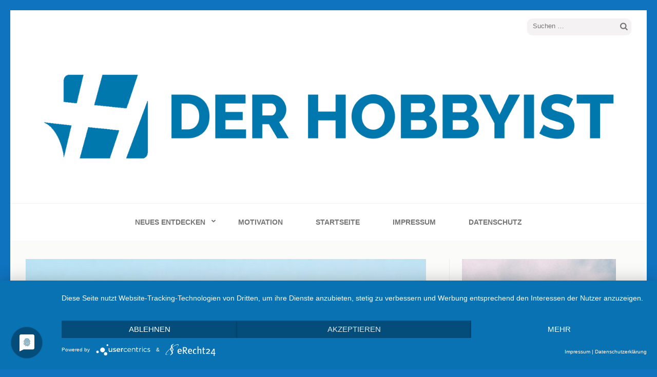

--- FILE ---
content_type: text/html; charset=UTF-8
request_url: https://der-hobbyist.de/geschenke-fuer-vape-liebhaber-der-ultimative-guide/
body_size: 13270
content:
<!DOCTYPE html>
<html lang="de">
<head itemscope itemtype="https://schema.org/WebSite">
<meta charset="UTF-8">
<meta name="viewport" content="width=device-width, initial-scale=1">
<link rel="profile" href="http://gmpg.org/xfn/11">
<link rel="pingback" href="https://der-hobbyist.de/xmlrpc.php">

<meta name='robots' content='index, follow, max-image-preview:large, max-snippet:-1, max-video-preview:-1' />

	<!-- This site is optimized with the Yoast SEO plugin v26.8 - https://yoast.com/product/yoast-seo-wordpress/ -->
	<title>Geschenke für Vape-Liebhaber: Der ultimative Guide - Der Hobbyist</title>
	<meta name="description" content="Egal, ob für den erfahrenen Dampfer aus dem Vaporizer Shop oder den neugierigen Einsteiger → Wir haben für jeden etwas dabei ✓" />
	<link rel="canonical" href="https://der-hobbyist.de/geschenke-fuer-vape-liebhaber-der-ultimative-guide/" />
	<meta property="og:locale" content="de_DE" />
	<meta property="og:type" content="article" />
	<meta property="og:title" content="Geschenke für Vape-Liebhaber: Der ultimative Guide - Der Hobbyist" />
	<meta property="og:description" content="Egal, ob für den erfahrenen Dampfer aus dem Vaporizer Shop oder den neugierigen Einsteiger → Wir haben für jeden etwas dabei ✓" />
	<meta property="og:url" content="https://der-hobbyist.de/geschenke-fuer-vape-liebhaber-der-ultimative-guide/" />
	<meta property="og:site_name" content="Der Hobbyist" />
	<meta property="article:published_time" content="2023-12-05T10:08:36+00:00" />
	<meta property="og:image" content="https://der-hobbyist.de/wp-content/uploads/2023/12/Vaporizer-Shop-scaled.jpg" />
	<meta property="og:image:width" content="2560" />
	<meta property="og:image:height" content="1709" />
	<meta property="og:image:type" content="image/jpeg" />
	<meta name="author" content="admin" />
	<meta name="twitter:card" content="summary_large_image" />
	<meta name="twitter:label1" content="Verfasst von" />
	<meta name="twitter:data1" content="admin" />
	<meta name="twitter:label2" content="Geschätzte Lesezeit" />
	<meta name="twitter:data2" content="4 Minuten" />
	<script type="application/ld+json" class="yoast-schema-graph">{"@context":"https://schema.org","@graph":[{"@type":"Article","@id":"https://der-hobbyist.de/geschenke-fuer-vape-liebhaber-der-ultimative-guide/#article","isPartOf":{"@id":"https://der-hobbyist.de/geschenke-fuer-vape-liebhaber-der-ultimative-guide/"},"author":{"name":"admin","@id":"https://der-hobbyist.de/#/schema/person/a27772b9131f970cd081944a06642b4a"},"headline":"Geschenke für Vape-Liebhaber: Der ultimative Guide","datePublished":"2023-12-05T10:08:36+00:00","mainEntityOfPage":{"@id":"https://der-hobbyist.de/geschenke-fuer-vape-liebhaber-der-ultimative-guide/"},"wordCount":655,"publisher":{"@id":"https://der-hobbyist.de/#organization"},"image":{"@id":"https://der-hobbyist.de/geschenke-fuer-vape-liebhaber-der-ultimative-guide/#primaryimage"},"thumbnailUrl":"https://der-hobbyist.de/wp-content/uploads/2023/12/Vaporizer-Shop-scaled.jpg","articleSection":["Tipps"],"inLanguage":"de"},{"@type":"WebPage","@id":"https://der-hobbyist.de/geschenke-fuer-vape-liebhaber-der-ultimative-guide/","url":"https://der-hobbyist.de/geschenke-fuer-vape-liebhaber-der-ultimative-guide/","name":"Geschenke für Vape-Liebhaber: Der ultimative Guide - Der Hobbyist","isPartOf":{"@id":"https://der-hobbyist.de/#website"},"primaryImageOfPage":{"@id":"https://der-hobbyist.de/geschenke-fuer-vape-liebhaber-der-ultimative-guide/#primaryimage"},"image":{"@id":"https://der-hobbyist.de/geschenke-fuer-vape-liebhaber-der-ultimative-guide/#primaryimage"},"thumbnailUrl":"https://der-hobbyist.de/wp-content/uploads/2023/12/Vaporizer-Shop-scaled.jpg","datePublished":"2023-12-05T10:08:36+00:00","description":"Egal, ob für den erfahrenen Dampfer aus dem Vaporizer Shop oder den neugierigen Einsteiger → Wir haben für jeden etwas dabei ✓","breadcrumb":{"@id":"https://der-hobbyist.de/geschenke-fuer-vape-liebhaber-der-ultimative-guide/#breadcrumb"},"inLanguage":"de","potentialAction":[{"@type":"ReadAction","target":["https://der-hobbyist.de/geschenke-fuer-vape-liebhaber-der-ultimative-guide/"]}]},{"@type":"ImageObject","inLanguage":"de","@id":"https://der-hobbyist.de/geschenke-fuer-vape-liebhaber-der-ultimative-guide/#primaryimage","url":"https://der-hobbyist.de/wp-content/uploads/2023/12/Vaporizer-Shop-scaled.jpg","contentUrl":"https://der-hobbyist.de/wp-content/uploads/2023/12/Vaporizer-Shop-scaled.jpg","width":2560,"height":1709,"caption":"Ein Geschenk aus dem Vaporizer Shop"},{"@type":"BreadcrumbList","@id":"https://der-hobbyist.de/geschenke-fuer-vape-liebhaber-der-ultimative-guide/#breadcrumb","itemListElement":[{"@type":"ListItem","position":1,"name":"Startseite","item":"https://der-hobbyist.de/"},{"@type":"ListItem","position":2,"name":"Geschenke für Vape-Liebhaber: Der ultimative Guide"}]},{"@type":"WebSite","@id":"https://der-hobbyist.de/#website","url":"https://der-hobbyist.de/","name":"Der Hobbyist","description":"Was man mit Freizeit so anfangen kann","publisher":{"@id":"https://der-hobbyist.de/#organization"},"potentialAction":[{"@type":"SearchAction","target":{"@type":"EntryPoint","urlTemplate":"https://der-hobbyist.de/?s={search_term_string}"},"query-input":{"@type":"PropertyValueSpecification","valueRequired":true,"valueName":"search_term_string"}}],"inLanguage":"de"},{"@type":"Organization","@id":"https://der-hobbyist.de/#organization","name":"Der Hobbyist","url":"https://der-hobbyist.de/","logo":{"@type":"ImageObject","inLanguage":"de","@id":"https://der-hobbyist.de/#/schema/logo/image/","url":"https://der-hobbyist.de/wp-content/uploads/2020/03/cropped-der-hobbyist_Logo-5.png","contentUrl":"https://der-hobbyist.de/wp-content/uploads/2020/03/cropped-der-hobbyist_Logo-5.png","width":1476,"height":378,"caption":"Der Hobbyist"},"image":{"@id":"https://der-hobbyist.de/#/schema/logo/image/"}},{"@type":"Person","@id":"https://der-hobbyist.de/#/schema/person/a27772b9131f970cd081944a06642b4a","name":"admin","image":{"@type":"ImageObject","inLanguage":"de","@id":"https://der-hobbyist.de/#/schema/person/image/","url":"https://secure.gravatar.com/avatar/c1ee6caf11c0e4aa5cdb2bda4b0ca620ec51e15496f8aa8c5d2985e47fd48776?s=96&d=mm&r=g","contentUrl":"https://secure.gravatar.com/avatar/c1ee6caf11c0e4aa5cdb2bda4b0ca620ec51e15496f8aa8c5d2985e47fd48776?s=96&d=mm&r=g","caption":"admin"},"url":"https://der-hobbyist.de/author/luke/"}]}</script>
	<!-- / Yoast SEO plugin. -->


<link rel="alternate" type="application/rss+xml" title="Der Hobbyist &raquo; Feed" href="https://der-hobbyist.de/feed/" />
<link rel="alternate" title="oEmbed (JSON)" type="application/json+oembed" href="https://der-hobbyist.de/wp-json/oembed/1.0/embed?url=https%3A%2F%2Fder-hobbyist.de%2Fgeschenke-fuer-vape-liebhaber-der-ultimative-guide%2F" />
<link rel="alternate" title="oEmbed (XML)" type="text/xml+oembed" href="https://der-hobbyist.de/wp-json/oembed/1.0/embed?url=https%3A%2F%2Fder-hobbyist.de%2Fgeschenke-fuer-vape-liebhaber-der-ultimative-guide%2F&#038;format=xml" />
<style id='wp-img-auto-sizes-contain-inline-css' type='text/css'>
img:is([sizes=auto i],[sizes^="auto," i]){contain-intrinsic-size:3000px 1500px}
/*# sourceURL=wp-img-auto-sizes-contain-inline-css */
</style>
<style id='wp-emoji-styles-inline-css' type='text/css'>

	img.wp-smiley, img.emoji {
		display: inline !important;
		border: none !important;
		box-shadow: none !important;
		height: 1em !important;
		width: 1em !important;
		margin: 0 0.07em !important;
		vertical-align: -0.1em !important;
		background: none !important;
		padding: 0 !important;
	}
/*# sourceURL=wp-emoji-styles-inline-css */
</style>
<style id='wp-block-library-inline-css' type='text/css'>
:root{--wp-block-synced-color:#7a00df;--wp-block-synced-color--rgb:122,0,223;--wp-bound-block-color:var(--wp-block-synced-color);--wp-editor-canvas-background:#ddd;--wp-admin-theme-color:#007cba;--wp-admin-theme-color--rgb:0,124,186;--wp-admin-theme-color-darker-10:#006ba1;--wp-admin-theme-color-darker-10--rgb:0,107,160.5;--wp-admin-theme-color-darker-20:#005a87;--wp-admin-theme-color-darker-20--rgb:0,90,135;--wp-admin-border-width-focus:2px}@media (min-resolution:192dpi){:root{--wp-admin-border-width-focus:1.5px}}.wp-element-button{cursor:pointer}:root .has-very-light-gray-background-color{background-color:#eee}:root .has-very-dark-gray-background-color{background-color:#313131}:root .has-very-light-gray-color{color:#eee}:root .has-very-dark-gray-color{color:#313131}:root .has-vivid-green-cyan-to-vivid-cyan-blue-gradient-background{background:linear-gradient(135deg,#00d084,#0693e3)}:root .has-purple-crush-gradient-background{background:linear-gradient(135deg,#34e2e4,#4721fb 50%,#ab1dfe)}:root .has-hazy-dawn-gradient-background{background:linear-gradient(135deg,#faaca8,#dad0ec)}:root .has-subdued-olive-gradient-background{background:linear-gradient(135deg,#fafae1,#67a671)}:root .has-atomic-cream-gradient-background{background:linear-gradient(135deg,#fdd79a,#004a59)}:root .has-nightshade-gradient-background{background:linear-gradient(135deg,#330968,#31cdcf)}:root .has-midnight-gradient-background{background:linear-gradient(135deg,#020381,#2874fc)}:root{--wp--preset--font-size--normal:16px;--wp--preset--font-size--huge:42px}.has-regular-font-size{font-size:1em}.has-larger-font-size{font-size:2.625em}.has-normal-font-size{font-size:var(--wp--preset--font-size--normal)}.has-huge-font-size{font-size:var(--wp--preset--font-size--huge)}.has-text-align-center{text-align:center}.has-text-align-left{text-align:left}.has-text-align-right{text-align:right}.has-fit-text{white-space:nowrap!important}#end-resizable-editor-section{display:none}.aligncenter{clear:both}.items-justified-left{justify-content:flex-start}.items-justified-center{justify-content:center}.items-justified-right{justify-content:flex-end}.items-justified-space-between{justify-content:space-between}.screen-reader-text{border:0;clip-path:inset(50%);height:1px;margin:-1px;overflow:hidden;padding:0;position:absolute;width:1px;word-wrap:normal!important}.screen-reader-text:focus{background-color:#ddd;clip-path:none;color:#444;display:block;font-size:1em;height:auto;left:5px;line-height:normal;padding:15px 23px 14px;text-decoration:none;top:5px;width:auto;z-index:100000}html :where(.has-border-color){border-style:solid}html :where([style*=border-top-color]){border-top-style:solid}html :where([style*=border-right-color]){border-right-style:solid}html :where([style*=border-bottom-color]){border-bottom-style:solid}html :where([style*=border-left-color]){border-left-style:solid}html :where([style*=border-width]){border-style:solid}html :where([style*=border-top-width]){border-top-style:solid}html :where([style*=border-right-width]){border-right-style:solid}html :where([style*=border-bottom-width]){border-bottom-style:solid}html :where([style*=border-left-width]){border-left-style:solid}html :where(img[class*=wp-image-]){height:auto;max-width:100%}:where(figure){margin:0 0 1em}html :where(.is-position-sticky){--wp-admin--admin-bar--position-offset:var(--wp-admin--admin-bar--height,0px)}@media screen and (max-width:600px){html :where(.is-position-sticky){--wp-admin--admin-bar--position-offset:0px}}

/*# sourceURL=wp-block-library-inline-css */
</style><style id='global-styles-inline-css' type='text/css'>
:root{--wp--preset--aspect-ratio--square: 1;--wp--preset--aspect-ratio--4-3: 4/3;--wp--preset--aspect-ratio--3-4: 3/4;--wp--preset--aspect-ratio--3-2: 3/2;--wp--preset--aspect-ratio--2-3: 2/3;--wp--preset--aspect-ratio--16-9: 16/9;--wp--preset--aspect-ratio--9-16: 9/16;--wp--preset--color--black: #000000;--wp--preset--color--cyan-bluish-gray: #abb8c3;--wp--preset--color--white: #ffffff;--wp--preset--color--pale-pink: #f78da7;--wp--preset--color--vivid-red: #cf2e2e;--wp--preset--color--luminous-vivid-orange: #ff6900;--wp--preset--color--luminous-vivid-amber: #fcb900;--wp--preset--color--light-green-cyan: #7bdcb5;--wp--preset--color--vivid-green-cyan: #00d084;--wp--preset--color--pale-cyan-blue: #8ed1fc;--wp--preset--color--vivid-cyan-blue: #0693e3;--wp--preset--color--vivid-purple: #9b51e0;--wp--preset--gradient--vivid-cyan-blue-to-vivid-purple: linear-gradient(135deg,rgb(6,147,227) 0%,rgb(155,81,224) 100%);--wp--preset--gradient--light-green-cyan-to-vivid-green-cyan: linear-gradient(135deg,rgb(122,220,180) 0%,rgb(0,208,130) 100%);--wp--preset--gradient--luminous-vivid-amber-to-luminous-vivid-orange: linear-gradient(135deg,rgb(252,185,0) 0%,rgb(255,105,0) 100%);--wp--preset--gradient--luminous-vivid-orange-to-vivid-red: linear-gradient(135deg,rgb(255,105,0) 0%,rgb(207,46,46) 100%);--wp--preset--gradient--very-light-gray-to-cyan-bluish-gray: linear-gradient(135deg,rgb(238,238,238) 0%,rgb(169,184,195) 100%);--wp--preset--gradient--cool-to-warm-spectrum: linear-gradient(135deg,rgb(74,234,220) 0%,rgb(151,120,209) 20%,rgb(207,42,186) 40%,rgb(238,44,130) 60%,rgb(251,105,98) 80%,rgb(254,248,76) 100%);--wp--preset--gradient--blush-light-purple: linear-gradient(135deg,rgb(255,206,236) 0%,rgb(152,150,240) 100%);--wp--preset--gradient--blush-bordeaux: linear-gradient(135deg,rgb(254,205,165) 0%,rgb(254,45,45) 50%,rgb(107,0,62) 100%);--wp--preset--gradient--luminous-dusk: linear-gradient(135deg,rgb(255,203,112) 0%,rgb(199,81,192) 50%,rgb(65,88,208) 100%);--wp--preset--gradient--pale-ocean: linear-gradient(135deg,rgb(255,245,203) 0%,rgb(182,227,212) 50%,rgb(51,167,181) 100%);--wp--preset--gradient--electric-grass: linear-gradient(135deg,rgb(202,248,128) 0%,rgb(113,206,126) 100%);--wp--preset--gradient--midnight: linear-gradient(135deg,rgb(2,3,129) 0%,rgb(40,116,252) 100%);--wp--preset--font-size--small: 13px;--wp--preset--font-size--medium: 20px;--wp--preset--font-size--large: 36px;--wp--preset--font-size--x-large: 42px;--wp--preset--spacing--20: 0.44rem;--wp--preset--spacing--30: 0.67rem;--wp--preset--spacing--40: 1rem;--wp--preset--spacing--50: 1.5rem;--wp--preset--spacing--60: 2.25rem;--wp--preset--spacing--70: 3.38rem;--wp--preset--spacing--80: 5.06rem;--wp--preset--shadow--natural: 6px 6px 9px rgba(0, 0, 0, 0.2);--wp--preset--shadow--deep: 12px 12px 50px rgba(0, 0, 0, 0.4);--wp--preset--shadow--sharp: 6px 6px 0px rgba(0, 0, 0, 0.2);--wp--preset--shadow--outlined: 6px 6px 0px -3px rgb(255, 255, 255), 6px 6px rgb(0, 0, 0);--wp--preset--shadow--crisp: 6px 6px 0px rgb(0, 0, 0);}:where(.is-layout-flex){gap: 0.5em;}:where(.is-layout-grid){gap: 0.5em;}body .is-layout-flex{display: flex;}.is-layout-flex{flex-wrap: wrap;align-items: center;}.is-layout-flex > :is(*, div){margin: 0;}body .is-layout-grid{display: grid;}.is-layout-grid > :is(*, div){margin: 0;}:where(.wp-block-columns.is-layout-flex){gap: 2em;}:where(.wp-block-columns.is-layout-grid){gap: 2em;}:where(.wp-block-post-template.is-layout-flex){gap: 1.25em;}:where(.wp-block-post-template.is-layout-grid){gap: 1.25em;}.has-black-color{color: var(--wp--preset--color--black) !important;}.has-cyan-bluish-gray-color{color: var(--wp--preset--color--cyan-bluish-gray) !important;}.has-white-color{color: var(--wp--preset--color--white) !important;}.has-pale-pink-color{color: var(--wp--preset--color--pale-pink) !important;}.has-vivid-red-color{color: var(--wp--preset--color--vivid-red) !important;}.has-luminous-vivid-orange-color{color: var(--wp--preset--color--luminous-vivid-orange) !important;}.has-luminous-vivid-amber-color{color: var(--wp--preset--color--luminous-vivid-amber) !important;}.has-light-green-cyan-color{color: var(--wp--preset--color--light-green-cyan) !important;}.has-vivid-green-cyan-color{color: var(--wp--preset--color--vivid-green-cyan) !important;}.has-pale-cyan-blue-color{color: var(--wp--preset--color--pale-cyan-blue) !important;}.has-vivid-cyan-blue-color{color: var(--wp--preset--color--vivid-cyan-blue) !important;}.has-vivid-purple-color{color: var(--wp--preset--color--vivid-purple) !important;}.has-black-background-color{background-color: var(--wp--preset--color--black) !important;}.has-cyan-bluish-gray-background-color{background-color: var(--wp--preset--color--cyan-bluish-gray) !important;}.has-white-background-color{background-color: var(--wp--preset--color--white) !important;}.has-pale-pink-background-color{background-color: var(--wp--preset--color--pale-pink) !important;}.has-vivid-red-background-color{background-color: var(--wp--preset--color--vivid-red) !important;}.has-luminous-vivid-orange-background-color{background-color: var(--wp--preset--color--luminous-vivid-orange) !important;}.has-luminous-vivid-amber-background-color{background-color: var(--wp--preset--color--luminous-vivid-amber) !important;}.has-light-green-cyan-background-color{background-color: var(--wp--preset--color--light-green-cyan) !important;}.has-vivid-green-cyan-background-color{background-color: var(--wp--preset--color--vivid-green-cyan) !important;}.has-pale-cyan-blue-background-color{background-color: var(--wp--preset--color--pale-cyan-blue) !important;}.has-vivid-cyan-blue-background-color{background-color: var(--wp--preset--color--vivid-cyan-blue) !important;}.has-vivid-purple-background-color{background-color: var(--wp--preset--color--vivid-purple) !important;}.has-black-border-color{border-color: var(--wp--preset--color--black) !important;}.has-cyan-bluish-gray-border-color{border-color: var(--wp--preset--color--cyan-bluish-gray) !important;}.has-white-border-color{border-color: var(--wp--preset--color--white) !important;}.has-pale-pink-border-color{border-color: var(--wp--preset--color--pale-pink) !important;}.has-vivid-red-border-color{border-color: var(--wp--preset--color--vivid-red) !important;}.has-luminous-vivid-orange-border-color{border-color: var(--wp--preset--color--luminous-vivid-orange) !important;}.has-luminous-vivid-amber-border-color{border-color: var(--wp--preset--color--luminous-vivid-amber) !important;}.has-light-green-cyan-border-color{border-color: var(--wp--preset--color--light-green-cyan) !important;}.has-vivid-green-cyan-border-color{border-color: var(--wp--preset--color--vivid-green-cyan) !important;}.has-pale-cyan-blue-border-color{border-color: var(--wp--preset--color--pale-cyan-blue) !important;}.has-vivid-cyan-blue-border-color{border-color: var(--wp--preset--color--vivid-cyan-blue) !important;}.has-vivid-purple-border-color{border-color: var(--wp--preset--color--vivid-purple) !important;}.has-vivid-cyan-blue-to-vivid-purple-gradient-background{background: var(--wp--preset--gradient--vivid-cyan-blue-to-vivid-purple) !important;}.has-light-green-cyan-to-vivid-green-cyan-gradient-background{background: var(--wp--preset--gradient--light-green-cyan-to-vivid-green-cyan) !important;}.has-luminous-vivid-amber-to-luminous-vivid-orange-gradient-background{background: var(--wp--preset--gradient--luminous-vivid-amber-to-luminous-vivid-orange) !important;}.has-luminous-vivid-orange-to-vivid-red-gradient-background{background: var(--wp--preset--gradient--luminous-vivid-orange-to-vivid-red) !important;}.has-very-light-gray-to-cyan-bluish-gray-gradient-background{background: var(--wp--preset--gradient--very-light-gray-to-cyan-bluish-gray) !important;}.has-cool-to-warm-spectrum-gradient-background{background: var(--wp--preset--gradient--cool-to-warm-spectrum) !important;}.has-blush-light-purple-gradient-background{background: var(--wp--preset--gradient--blush-light-purple) !important;}.has-blush-bordeaux-gradient-background{background: var(--wp--preset--gradient--blush-bordeaux) !important;}.has-luminous-dusk-gradient-background{background: var(--wp--preset--gradient--luminous-dusk) !important;}.has-pale-ocean-gradient-background{background: var(--wp--preset--gradient--pale-ocean) !important;}.has-electric-grass-gradient-background{background: var(--wp--preset--gradient--electric-grass) !important;}.has-midnight-gradient-background{background: var(--wp--preset--gradient--midnight) !important;}.has-small-font-size{font-size: var(--wp--preset--font-size--small) !important;}.has-medium-font-size{font-size: var(--wp--preset--font-size--medium) !important;}.has-large-font-size{font-size: var(--wp--preset--font-size--large) !important;}.has-x-large-font-size{font-size: var(--wp--preset--font-size--x-large) !important;}
/*# sourceURL=global-styles-inline-css */
</style>

<style id='classic-theme-styles-inline-css' type='text/css'>
/*! This file is auto-generated */
.wp-block-button__link{color:#fff;background-color:#32373c;border-radius:9999px;box-shadow:none;text-decoration:none;padding:calc(.667em + 2px) calc(1.333em + 2px);font-size:1.125em}.wp-block-file__button{background:#32373c;color:#fff;text-decoration:none}
/*# sourceURL=/wp-includes/css/classic-themes.min.css */
</style>
<link rel='stylesheet' id='elegant-pink-style-css' href='https://der-hobbyist.de/wp-content/themes/elegant-pink/style.css?ver=6.9' type='text/css' media='all' />
<link rel='stylesheet' id='elegant-pin-style-css' href='https://der-hobbyist.de/wp-content/themes/elegant-pin/style.css?ver=1.0.7' type='text/css' media='all' />
<link rel='stylesheet' id='owl-carousel-css' href='https://der-hobbyist.de/wp-content/themes/elegant-pink/css/owl.carousel.min.css?ver=6.9' type='text/css' media='all' />
<script type="text/javascript" src="https://der-hobbyist.de/wp-includes/js/jquery/jquery.min.js?ver=3.7.1" id="jquery-core-js"></script>
<script type="text/javascript" src="https://der-hobbyist.de/wp-includes/js/jquery/jquery-migrate.min.js?ver=3.4.1" id="jquery-migrate-js"></script>
<script type="text/javascript" src="https://der-hobbyist.de/wp-content/themes/elegant-pink/js/v4-shims.min.js?ver=6.1.1" id="v4-shims-js"></script>
<link rel="https://api.w.org/" href="https://der-hobbyist.de/wp-json/" /><link rel="alternate" title="JSON" type="application/json" href="https://der-hobbyist.de/wp-json/wp/v2/posts/1200" /><link rel="EditURI" type="application/rsd+xml" title="RSD" href="https://der-hobbyist.de/xmlrpc.php?rsd" />
<meta name="generator" content="WordPress 6.9" />
<link rel='shortlink' href='https://der-hobbyist.de/?p=1200' />
		<!-- Custom Logo: hide header text -->
		<style id="custom-logo-css" type="text/css">
			.site-title, .site-description {
				position: absolute;
				clip-path: inset(50%);
			}
		</style>
		<script type="application/javascript" src="https://app.usercentrics.eu/latest/main.js" id="BnIG521NL"></script><style type="text/css" id="custom-background-css">
body.custom-background { background-color: #0f73bf; }
</style>
	<link rel="icon" href="https://der-hobbyist.de/wp-content/uploads/2021/08/cropped-Vavi_Hobby-32x32.png" sizes="32x32" />
<link rel="icon" href="https://der-hobbyist.de/wp-content/uploads/2021/08/cropped-Vavi_Hobby-192x192.png" sizes="192x192" />
<link rel="apple-touch-icon" href="https://der-hobbyist.de/wp-content/uploads/2021/08/cropped-Vavi_Hobby-180x180.png" />
<meta name="msapplication-TileImage" content="https://der-hobbyist.de/wp-content/uploads/2021/08/cropped-Vavi_Hobby-270x270.png" />
		<style type="text/css" id="wp-custom-css">
			table {
	font-size: 0.8em;
	hyphens: auto;
}

@media (max-width: 772px) {
  table {
	font-size: 0.6em;
}
}

@media (max-width: 674px) {
  table {
	font-size: 0.4em;
}
}		</style>
		<style type='text/css' media='all'>        :root{
            --primary-color: #070a00;
        }
        #primary .post .text-holder .btn-readmore:after,
        #primary .latest_post .text-holder .btn-readmore:after{
             background-image: url('data:image/svg+xml; utf8, <svg xmlns="http://www.w3.org/2000/svg" width="30" height="10" viewBox="0 0 30 10"><g id="arrow" transform="translate(-10)"><path fill="%23070a00" d="M24.5,44.974H46.613L44.866,40.5a34.908,34.908,0,0,0,9.634,5,34.908,34.908,0,0,0-9.634,5l1.746-4.474H24.5Z" transform="translate(-14.5 -40.5)"></path></g></svg>');
        }
    </style></head>

<body class="wp-singular post-template-default single single-post postid-1200 single-format-standard custom-background wp-custom-logo wp-theme-elegant-pink wp-child-theme-elegant-pin group-blog custom-background-color" itemscope itemtype="https://schema.org/WebPage">
<div id="page" class="site">
    <a class="skip-link screen-reader-text" href="#content">Skip to content (Press Enter)</a>
    <div id="mobilemasthead" class="mobile-site-header">
        <div class="container">
            <div class="mobile-site-branding" itemscope itemtype="https://schema.org/Organization">
                <a href="https://der-hobbyist.de/" class="custom-logo-link" rel="home"><img width="1476" height="378" src="https://der-hobbyist.de/wp-content/uploads/2020/03/cropped-der-hobbyist_Logo-5.png" class="custom-logo" alt="Der Hobbyist" decoding="async" fetchpriority="high" srcset="https://der-hobbyist.de/wp-content/uploads/2020/03/cropped-der-hobbyist_Logo-5.png 1476w, https://der-hobbyist.de/wp-content/uploads/2020/03/cropped-der-hobbyist_Logo-5-300x77.png 300w, https://der-hobbyist.de/wp-content/uploads/2020/03/cropped-der-hobbyist_Logo-5-1024x262.png 1024w, https://der-hobbyist.de/wp-content/uploads/2020/03/cropped-der-hobbyist_Logo-5-768x197.png 768w" sizes="(max-width: 1476px) 100vw, 1476px" /></a>                <div class="text-logo">
                    <p class="site-title" itemprop="name"><a href="https://der-hobbyist.de/" rel="home" itemprop="url">Der Hobbyist</a></p>
                                        <p class="site-description" itemprop="description">Was man mit Freizeit so anfangen kann</p>
                     
                </div>           
            </div><!-- .site-branding -->
            <button class="btn-menu-opener" data-toggle-target=".main-menu-modal" data-toggle-body-class="showing-main-menu-modal" aria-expanded="false" data-set-focus=".close-main-nav-toggle">
                <span></span>
                <span></span>
                <span></span>
            </button>
        </div>

        <div class="mobile-menu">
            
            <nav id="mobile-site-navigation" class="mobile-main-navigation" role="navigation" itemscope itemtype="https://schema.org/SiteNavigationElement">
                <div class="primary-menu-list main-menu-modal cover-modal" data-modal-target-string=".main-menu-modal">
                    <button class="close close-main-nav-toggle" data-toggle-target=".main-menu-modal" data-toggle-body-class="showing-main-menu-modal" aria-expanded="false" data-set-focus=".main-menu-modal"></button>
                    <form role="search" method="get" class="search-form" action="https://der-hobbyist.de/">
				<label>
					<span class="screen-reader-text">Suche nach:</span>
					<input type="search" class="search-field" placeholder="Suchen …" value="" name="s" />
				</label>
				<input type="submit" class="search-submit" value="Suchen" />
			</form>                    <div class="mobile-menu-title" aria-label="Mobile">
                        <div class="menu-menue-container"><ul id="mobile-primary-menu" class="nav-menu main-menu-modal"><li id="menu-item-111" class="menu-item menu-item-type-taxonomy menu-item-object-category menu-item-has-children menu-item-111"><a href="https://der-hobbyist.de/category/neues-entdecken/">Neues entdecken</a>
<ul class="sub-menu">
	<li id="menu-item-115" class="menu-item menu-item-type-taxonomy menu-item-object-category menu-item-115"><a href="https://der-hobbyist.de/category/handarbeit/">Handarbeit</a></li>
	<li id="menu-item-114" class="menu-item menu-item-type-taxonomy menu-item-object-category menu-item-114"><a href="https://der-hobbyist.de/category/garten/">Garten</a></li>
	<li id="menu-item-112" class="menu-item menu-item-type-taxonomy menu-item-object-category menu-item-112"><a href="https://der-hobbyist.de/category/einrichten/">Einrichten</a></li>
</ul>
</li>
<li id="menu-item-113" class="menu-item menu-item-type-taxonomy menu-item-object-category menu-item-113"><a href="https://der-hobbyist.de/category/motivation/">Motivation</a></li>
<li id="menu-item-116" class="menu-item menu-item-type-custom menu-item-object-custom menu-item-home menu-item-116"><a href="https://der-hobbyist.de">Startseite</a></li>
<li id="menu-item-122" class="menu-item menu-item-type-post_type menu-item-object-page menu-item-122"><a href="https://der-hobbyist.de/impressum/">Impressum</a></li>
<li id="menu-item-131" class="menu-item menu-item-type-post_type menu-item-object-page menu-item-privacy-policy menu-item-131"><a rel="privacy-policy" href="https://der-hobbyist.de/datenschutz/">Datenschutz</a></li>
</ul></div>                    </div>
                                    </div>
               
            </nav><!-- #mobile-site-navigation -->
            
        </div>
        
    </div>	

	<header id="masthead" class="site-header" role="banner" itemscope itemtype="https://schema.org/WPHeader">
		<div class="container">
			
            <div class="header-t">
    			    			<form role="search" method="get" class="search-form" action="https://der-hobbyist.de/">
				<label>
					<span class="screen-reader-text">Suche nach:</span>
					<input type="search" class="search-field" placeholder="Suchen …" value="" name="s" />
				</label>
				<input type="submit" class="search-submit" value="Suchen" />
			</form>			</div>
            
            <div class="site-branding" itemscope itemtype="https://schema.org/Organization">
                <a href="https://der-hobbyist.de/" class="custom-logo-link" rel="home"><img width="1476" height="378" src="https://der-hobbyist.de/wp-content/uploads/2020/03/cropped-der-hobbyist_Logo-5.png" class="custom-logo" alt="Der Hobbyist" decoding="async" srcset="https://der-hobbyist.de/wp-content/uploads/2020/03/cropped-der-hobbyist_Logo-5.png 1476w, https://der-hobbyist.de/wp-content/uploads/2020/03/cropped-der-hobbyist_Logo-5-300x77.png 300w, https://der-hobbyist.de/wp-content/uploads/2020/03/cropped-der-hobbyist_Logo-5-1024x262.png 1024w, https://der-hobbyist.de/wp-content/uploads/2020/03/cropped-der-hobbyist_Logo-5-768x197.png 768w" sizes="(max-width: 1476px) 100vw, 1476px" /></a>                    <p class="site-title" itemprop="name"><a href="https://der-hobbyist.de/" rel="home" itemprop="url">Der Hobbyist</a></p>
                                <p class="site-description" itemprop="description">Was man mit Freizeit so anfangen kann</p>
                            
            </div><!-- .site-branding -->
            
        </div><!-- .container -->
   </header><!-- #masthead -->
   
    <div class="nav">
        <div class="container">         
            <nav id="site-navigation" class="main-navigation" role="navigation" itemscope itemtype="https://schema.org/SiteNavigationElement">
		  	   <button class="menu-toggle" aria-controls="primary-menu" aria-expanded="false">Primary Menu</button>
                <div class="menu-menue-container"><ul id="primary-menu" class="menu"><li class="menu-item menu-item-type-taxonomy menu-item-object-category menu-item-has-children menu-item-111"><a href="https://der-hobbyist.de/category/neues-entdecken/">Neues entdecken</a>
<ul class="sub-menu">
	<li class="menu-item menu-item-type-taxonomy menu-item-object-category menu-item-115"><a href="https://der-hobbyist.de/category/handarbeit/">Handarbeit</a></li>
	<li class="menu-item menu-item-type-taxonomy menu-item-object-category menu-item-114"><a href="https://der-hobbyist.de/category/garten/">Garten</a></li>
	<li class="menu-item menu-item-type-taxonomy menu-item-object-category menu-item-112"><a href="https://der-hobbyist.de/category/einrichten/">Einrichten</a></li>
</ul>
</li>
<li class="menu-item menu-item-type-taxonomy menu-item-object-category menu-item-113"><a href="https://der-hobbyist.de/category/motivation/">Motivation</a></li>
<li class="menu-item menu-item-type-custom menu-item-object-custom menu-item-home menu-item-116"><a href="https://der-hobbyist.de">Startseite</a></li>
<li class="menu-item menu-item-type-post_type menu-item-object-page menu-item-122"><a href="https://der-hobbyist.de/impressum/">Impressum</a></li>
<li class="menu-item menu-item-type-post_type menu-item-object-page menu-item-privacy-policy menu-item-131"><a rel="privacy-policy" href="https://der-hobbyist.de/datenschutz/">Datenschutz</a></li>
</ul></div>            </nav><!-- #site-navigation -->
        </div>
    </div>
    
        
    <div class="container">
                    <div id="content" class="site-content">
        
	<div id="primary" class="content-area">
		<main id="main" class="site-main" role="main">
            
    		
<article id="post-1200" class="post-1200 post type-post status-publish format-standard has-post-thumbnail hentry category-tipps latest_post">
            <div class="img-holder">
        <img width="780" height="500" src="https://der-hobbyist.de/wp-content/uploads/2023/12/Vaporizer-Shop-780x500.jpg" class="attachment-elegant-pink-image size-elegant-pink-image wp-post-image" alt="Ein Geschenk aus dem Vaporizer Shop" decoding="async" />    <ul class="entry-meta">
        <li>
            <a href="https://der-hobbyist.de/geschenke-fuer-vape-liebhaber-der-ultimative-guide/" class="posted-on">
                <time datetime="2023-12-05">
                    5 Dezember 2023                </time>
        </a></li>
        <li><a href="https://der-hobbyist.de/author/luke/" class="author vcard">admin</a></li>
        <li><a href="https://der-hobbyist.de/category/tipps/" rel="category tag">Tipps</a></li> 
    </ul>
        </div>     
        
    <div class="text-holder">
        <header class="entry-header">
            <h1 class="entry-title">Geschenke für Vape-Liebhaber: Der ultimative Guide</h1>        </header><!-- .entry-header -->
    
        <div class="entry-content">
            <p><em>Du kennst jemanden, der seine Vape-Sessions liebt und willst ihm etwas Besonderes schenken? Dann bist du hier genau richtig! In diesem Blogbeitrag zeigen wir dir, wie du das Herz eines jeden Vape-Liebhabers höherschlagen lässt. Egal, ob für den erfahrenen Dampfer aus dem Vaporizer Shop oder den neugierigen Einsteiger – wir haben für jeden etwas dabei.</em></p>
<hr />
<h2>Innovative Technik für das ultimative Dampferlebnis</h2>
<p>In der Welt des Vapens spielt Technologie eine zentrale Rolle. Moderne Vaporizer überraschen mit innovativen Funktionen wie Temperaturkontrolle, Bluetooth-Verbindung und sogar App-Steuerung. Diese High-Tech-Geräte bieten nicht nur eine individuellere Dampferfahrung, sondern auch eine verbesserte Aromenentfaltung und Effizienz. Ein technisch fortschrittlicher Vaporizer ist das perfekte Geschenk für den technikaffinen Vape-Liebhaber, der stets nach dem neuesten Stand der Technik sucht und sein Dampferlebnis optimieren möchte.</p>
<h3>Der Zauber der Vaporizer Shops</h3>
<p>Vaporizer Shops sind wahre Schatzkammern für Vape-Enthusiasten. Hier findest du eine Vielzahl an Geräten, Aromen und Zubehör, die das Herz eines jeden Dampfers höher schlagen lassen. Besonders spannend sind die neuesten Modelle und limitierte Editionen, die du im Shop entdecken kannst. Ein Besuch in einem Vaporizer Shop ist nicht nur ein Einkaufserlebnis, sondern eine Reise in die Welt des Dampfens.</p>
<h3><img decoding="async" class="size-large wp-image-1202 alignleft" src="https://der-hobbyist.de/wp-content/uploads/2023/12/Vaporizer-Shop-2-1024x683.jpg" alt="Mann mit Geschenk aus dem Vaporizer Shop im unter dem Weihnachtsbaum" width="780" height="520" srcset="https://der-hobbyist.de/wp-content/uploads/2023/12/Vaporizer-Shop-2-1024x683.jpg 1024w, https://der-hobbyist.de/wp-content/uploads/2023/12/Vaporizer-Shop-2-300x200.jpg 300w, https://der-hobbyist.de/wp-content/uploads/2023/12/Vaporizer-Shop-2-768x513.jpg 768w, https://der-hobbyist.de/wp-content/uploads/2023/12/Vaporizer-Shop-2-1536x1025.jpg 1536w, https://der-hobbyist.de/wp-content/uploads/2023/12/Vaporizer-Shop-2-2048x1367.jpg 2048w" sizes="(max-width: 780px) 100vw, 780px" />Online-Shopping für Vape-Produkte: Bequem und vielfältig</h3>
<p>In der heutigen digitalen Ära bieten auch Online-Shops eine hervorragende Plattform für Vape-Liebhaber. Diese virtuellen Vaporizer Shops punkten mit ihrer bequemen Zugänglichkeit und einer oft noch größeren Auswahl als physische Läden. Sie ermöglichen es, Produkte von überall und jederzeit zu durchstöbern und zu vergleichen. Besonders attraktiv sind Online-Exklusivangebote, Rabattaktionen und Kundenbewertungen, die helfen, das perfekte Produkt zu finden.</p>
<p>Zudem bieten viele Online-Shops detaillierte Produktbeschreibungen und informative Blogs, die sowohl Einsteigern als auch erfahrenen Dampfern wertvolle Einblicke und Tipps bieten. Für Geschenksuchende bietet der Online <a href="https://hizen.de/">Vaporizer Shop</a> eine praktische Lösung, um das ideale Vape-Geschenk bequem von zu Hause aus zu wählen und direkt an den Beschenkten liefern zu lassen.</p>
<h3>Zubehör, das begeistert</h3>
<p>Neben Vaporizern gibt es unzählige Accessoires, die das Vape-Erlebnis auf ein neues Level heben. Von stylischen Tragetaschen über hochwertige Reinigungssets bis hin zu personalisierten Mundstücken – das passende Zubehör macht das Dampfen nicht nur komfortabler, sondern auch individueller. Besonders praktisch sind tragbare Ladegeräte, damit der Dampfgenuss auch unterwegs nicht zu kurz kommt.</p>
<h3>Aromen: Eine Welt voller Geschmack</h3>
<p>Das Herzstück eines jeden Vape-Erlebnisses sind die Aromen. Hier gibt es eine schier endlose Auswahl: von klassischen Tabakaromen über fruchtige Kreationen bis hin zu exotischen Mischungen. Ein Geschenkset mit einer Auswahl verschiedener Aromen ist eine tolle Möglichkeit, um neue Geschmacksrichtungen zu entdecken. Tipp: Achte auf Qualität und Herkunft der Aromen, um ein sicheres und genussvolles Dampferlebnis zu gewährleisten.</p>
<h3>Sicherheit und Pflege: Ein Muss für jeden Vape-Liebhaber</h3>
<p>Ein oft unterschätztes, aber essenzielles Thema im Bereich des Vapens ist die Sicherheit und Pflege der Geräte. Hochwertige Sicherheitszubehörteile wie Akkuträgerhüllen, Schutzkappen für Mundstücke und robuste Aufbewahrungscases sorgen nicht nur für eine längere Lebensdauer des Vaporizers, sondern auch für ein sicheres Dampferlebnis.</p>
<p>Ein Pflegeset, bestehend aus Reinigungsbürsten, Desinfektionsmitteln und Ersatzteilen, ist ein praktisches und durchdachtes Geschenk. Es zeigt, dass du nicht nur Wert auf das Vergnügen, sondern auch auf die Gesundheit und Sicherheit des Beschenkten legst. Ein solches Geschenk wird sicherlich geschätzt und zeugt von Sorgfalt und Kenntnis über die Bedürfnisse eines Vape-Liebhabers.</p>
<h4>Das perfekte Geschenk für jeden Vape-Liebhaber</h4>
<p>Egal, ob ein Besuch in einem Vaporizer Shop, praktisches Zubehör oder eine Auswahl an spannenden Aromen – es gibt unzählige Möglichkeiten, Vape-Liebhaber zu beschenken. Wichtig ist, dass du auf Qualität und Individualität achtest. Mit diesen Tipps findest du garantiert das perfekte Geschenk, das nicht nur Freude bereitet, sondern auch Stil und Persönlichkeit unterstreicht. Happy Vaping!</p>
<p><strong>Bildnachweis</strong>:<br />
Stock.adobe.com &#8211; YarikL<br />
Stock.adobe.com &#8211; Trendsetter Images</p>
<p>&nbsp;</p>
<p>&nbsp;</p>
        </div><!-- .entry-content -->        
    </div>
    <footer class="entry-footer">
			</footer><!-- .entry-footer -->
</article><!-- #post-## -->

	<nav class="navigation post-navigation" aria-label="Beiträge">
		<h2 class="screen-reader-text">Beitragsnavigation</h2>
		<div class="nav-links"><div class="nav-previous"><a href="https://der-hobbyist.de/wahres-talent-endlich-s-springen/" rel="prev">Wahres Talent: Endlich S-Springen</a></div><div class="nav-next"><a href="https://der-hobbyist.de/ergonomie-im-hobbykeller-gesund-bleiben-waehrend-sie-ihrem-hobby-nachgehen/" rel="next">Ergonomie im Hobbykeller: Gesund bleiben, während Sie Ihrem Hobby nachgehen</a></div></div>
	</nav>            
		</main><!-- #main -->
	</div><!-- #primary -->


<aside id="secondary" class="widget-area" role="complementary" itemscope itemtype="https://schema.org/WPSideBar">
	<section id="media_image-4" class="widget widget_media_image"><img width="300" height="200" src="https://der-hobbyist.de/wp-content/uploads/2020/03/camera-2606778_1920-300x200.jpg" class="image wp-image-106  attachment-medium size-medium" alt="" style="max-width: 100%; height: auto;" decoding="async" loading="lazy" srcset="https://der-hobbyist.de/wp-content/uploads/2020/03/camera-2606778_1920-300x200.jpg 300w, https://der-hobbyist.de/wp-content/uploads/2020/03/camera-2606778_1920-1024x683.jpg 1024w, https://der-hobbyist.de/wp-content/uploads/2020/03/camera-2606778_1920-768x512.jpg 768w, https://der-hobbyist.de/wp-content/uploads/2020/03/camera-2606778_1920-1536x1024.jpg 1536w, https://der-hobbyist.de/wp-content/uploads/2020/03/camera-2606778_1920.jpg 1920w" sizes="auto, (max-width: 300px) 100vw, 300px" /></section><section id="text-5" class="widget widget_text"><h2 class="widget-title">Mach was draus!</h2>			<div class="textwidget"><p>Gestatten? Ich bin der <strong>Hobbyist.</strong> Ich bin gekommen, um euch zu sagen, dass ihr keine komischen Ratgeber braucht, um euer Leben mit <strong>Inhalt</strong> zu füllen.</p>
<p>Es gibt so viel zu tun und so viel zu machen – auf diesem Blog schreibe ich über <strong>verschiedene Hobbys und spannende Projekte</strong>.</p>
<p>Ärmel hochkrempeln, <strong>ran ans Werk!</strong></p>
</div>
		</section><section id="media_image-3" class="widget widget_media_image"><img width="300" height="253" src="https://der-hobbyist.de/wp-content/uploads/2020/03/drill-308522_1280-300x253.png" class="image wp-image-105  attachment-medium size-medium" alt="" style="max-width: 100%; height: auto;" decoding="async" loading="lazy" srcset="https://der-hobbyist.de/wp-content/uploads/2020/03/drill-308522_1280-300x253.png 300w, https://der-hobbyist.de/wp-content/uploads/2020/03/drill-308522_1280-1024x863.png 1024w, https://der-hobbyist.de/wp-content/uploads/2020/03/drill-308522_1280-768x647.png 768w, https://der-hobbyist.de/wp-content/uploads/2020/03/drill-308522_1280.png 1280w" sizes="auto, (max-width: 300px) 100vw, 300px" /></section><section id="search-2" class="widget widget_search"><form role="search" method="get" class="search-form" action="https://der-hobbyist.de/">
				<label>
					<span class="screen-reader-text">Suche nach:</span>
					<input type="search" class="search-field" placeholder="Suchen …" value="" name="s" />
				</label>
				<input type="submit" class="search-submit" value="Suchen" />
			</form></section>
		<section id="recent-posts-2" class="widget widget_recent_entries">
		<h2 class="widget-title">Neueste Beiträge</h2>
		<ul>
											<li>
					<a href="https://der-hobbyist.de/effektives-wintertraining-so-foerdert-handwerkliche-freizeit-ihre-beweglichkeit-in-der-natur/">Effektives Wintertraining: So fördert handwerkliche Freizeit Ihre Beweglichkeit in der Natur</a>
									</li>
											<li>
					<a href="https://der-hobbyist.de/waerm-dich-nachhaltig-und-gemuetlich-die-besten-heizarten-in-muenchen/">Wärm dich nachhaltig und gemütlich: Die besten Heizarten in München</a>
									</li>
											<li>
					<a href="https://der-hobbyist.de/warum-autoflowering-cannabissamen-den-markt-revolutionieren-schnell-stabil-und-kinderleicht-im-anbau/">Warum Autoflowering Cannabissamen den Markt revolutionieren: Schnell, stabil und kinderleicht im Anbau!</a>
									</li>
											<li>
					<a href="https://der-hobbyist.de/besser-schreiben-lassen-warum-ein-professionelles-buch-lektorat-dein-naechstes-must-have-ist/">Besser schreiben lassen: Warum ein professionelles Buch-Lektorat dein nächstes Must-Have ist</a>
									</li>
											<li>
					<a href="https://der-hobbyist.de/innovative-loesungen-sauberes-leitungswasser-in-jedem-haushalt/">Innovative Lösungen: Sauberes Leitungswasser in jedem Haushalt</a>
									</li>
					</ul>

		</section><section id="categories-2" class="widget widget_categories"><h2 class="widget-title">Kategorien</h2>
			<ul>
					<li class="cat-item cat-item-7"><a href="https://der-hobbyist.de/category/einrichten/">Einrichten</a>
</li>
	<li class="cat-item cat-item-12"><a href="https://der-hobbyist.de/category/garten/">Garten</a>
</li>
	<li class="cat-item cat-item-2"><a href="https://der-hobbyist.de/category/handarbeit/">Handarbeit</a>
</li>
	<li class="cat-item cat-item-11"><a href="https://der-hobbyist.de/category/motivation/">Motivation</a>
</li>
	<li class="cat-item cat-item-3"><a href="https://der-hobbyist.de/category/neues-entdecken/">Neues entdecken</a>
</li>
	<li class="cat-item cat-item-28"><a href="https://der-hobbyist.de/category/tipps/">Tipps</a>
</li>
	<li class="cat-item cat-item-27"><a href="https://der-hobbyist.de/category/tipps-tricks/">Tipps &amp; Tricks</a>
</li>
	<li class="cat-item cat-item-1"><a href="https://der-hobbyist.de/category/uncategorized/">Uncategorized</a>
</li>
			</ul>

			</section></aside><!-- #secondary -->
    </div><!-- .container -->
            </div><!-- #content -->
                    <div class="container">
        <footer class="site-footer">
                        <div class="row">
                
                                    <div class="col">
                        <section id="media_image-8" class="widget widget_media_image"><h2 class="widget-title">Leben.</h2><img width="150" height="150" src="https://der-hobbyist.de/wp-content/uploads/2020/03/thumb-is-still-top-1095059_1280-150x150.png" class="image wp-image-110  attachment-thumbnail size-thumbnail" alt="" style="max-width: 100%; height: auto;" decoding="async" loading="lazy" srcset="https://der-hobbyist.de/wp-content/uploads/2020/03/thumb-is-still-top-1095059_1280-150x150.png 150w, https://der-hobbyist.de/wp-content/uploads/2020/03/thumb-is-still-top-1095059_1280-300x300.png 300w, https://der-hobbyist.de/wp-content/uploads/2020/03/thumb-is-still-top-1095059_1280-1024x1024.png 1024w, https://der-hobbyist.de/wp-content/uploads/2020/03/thumb-is-still-top-1095059_1280-768x768.png 768w, https://der-hobbyist.de/wp-content/uploads/2020/03/thumb-is-still-top-1095059_1280.png 1280w" sizes="auto, (max-width: 150px) 100vw, 150px" /></section>                    </div>
                                
                
                                    <div class="col">
                        <section id="media_image-7" class="widget widget_media_image"><h2 class="widget-title">Entdecken.</h2><img width="150" height="150" src="https://der-hobbyist.de/wp-content/uploads/2020/03/bike-4547306_1280-150x150.png" class="image wp-image-109  attachment-thumbnail size-thumbnail" alt="" style="max-width: 100%; height: auto;" title="Radeln." decoding="async" loading="lazy" srcset="https://der-hobbyist.de/wp-content/uploads/2020/03/bike-4547306_1280-150x150.png 150w, https://der-hobbyist.de/wp-content/uploads/2020/03/bike-4547306_1280-300x300.png 300w, https://der-hobbyist.de/wp-content/uploads/2020/03/bike-4547306_1280-1024x1024.png 1024w, https://der-hobbyist.de/wp-content/uploads/2020/03/bike-4547306_1280-768x768.png 768w, https://der-hobbyist.de/wp-content/uploads/2020/03/bike-4547306_1280.png 1280w" sizes="auto, (max-width: 150px) 100vw, 150px" /></section>                    </div>
                               
                
                                    <div class="col">
                        <section id="media_image-5" class="widget widget_media_image"><h2 class="widget-title">Träumen.</h2><img width="150" height="150" src="https://der-hobbyist.de/wp-content/uploads/2020/03/paper-planes-3128885_1280-150x150.png" class="image wp-image-107  attachment-thumbnail size-thumbnail" alt="" style="max-width: 100%; height: auto;" decoding="async" loading="lazy" srcset="https://der-hobbyist.de/wp-content/uploads/2020/03/paper-planes-3128885_1280-150x150.png 150w, https://der-hobbyist.de/wp-content/uploads/2020/03/paper-planes-3128885_1280-300x300.png 300w, https://der-hobbyist.de/wp-content/uploads/2020/03/paper-planes-3128885_1280-1024x1024.png 1024w, https://der-hobbyist.de/wp-content/uploads/2020/03/paper-planes-3128885_1280-768x768.png 768w, https://der-hobbyist.de/wp-content/uploads/2020/03/paper-planes-3128885_1280.png 1280w" sizes="auto, (max-width: 150px) 100vw, 150px" /></section>                    </div>
                                
            </div>
            <div class="site-info"><span>© Der Hobbyist 2020. Selbstgebastelt in Essen, NRW. </span><span>Elegant Pin </span><span>Entwickelt von <a href="https://rarathemes.com/" rel="nofollow" target="_blank">Rara Theme</a></span><span>Präsentiert von: <a href="https://de.wordpress.org/" target="_blank" rel="nofollow">WordPress</a></span><span><a class="privacy-policy-link" href="https://der-hobbyist.de/datenschutz/" rel="privacy-policy">Datenschutz</a></span></div>        </footer>
        <div class="overlay"></div>
        </div>
    
    
</div><!-- #page -->

<script type="speculationrules">
{"prefetch":[{"source":"document","where":{"and":[{"href_matches":"/*"},{"not":{"href_matches":["/wp-*.php","/wp-admin/*","/wp-content/uploads/*","/wp-content/*","/wp-content/plugins/*","/wp-content/themes/elegant-pin/*","/wp-content/themes/elegant-pink/*","/*\\?(.+)"]}},{"not":{"selector_matches":"a[rel~=\"nofollow\"]"}},{"not":{"selector_matches":".no-prefetch, .no-prefetch a"}}]},"eagerness":"conservative"}]}
</script>
<script type="text/javascript" src="https://der-hobbyist.de/wp-content/themes/elegant-pink/js/all.min.js?ver=6.1.1" id="all-js"></script>
<script type="text/javascript" src="https://der-hobbyist.de/wp-content/themes/elegant-pink/js/owl.carousel.min.js?ver=1.1.5" id="owl-carousel-js"></script>
<script type="text/javascript" src="https://der-hobbyist.de/wp-content/themes/elegant-pink/js/owlcarousel2-a11ylayer.min.js?ver=0.2.1" id="owlcarousel2-a11ylayer-js"></script>
<script type="text/javascript" src="https://der-hobbyist.de/wp-content/themes/elegant-pink/js/modal-accessibility.min.js?ver=1.0.7" id="elegant-pink-modal-accessibility-js"></script>
<script type="text/javascript" src="https://der-hobbyist.de/wp-includes/js/imagesloaded.min.js?ver=5.0.0" id="imagesloaded-js"></script>
<script type="text/javascript" src="https://der-hobbyist.de/wp-includes/js/masonry.min.js?ver=4.2.2" id="masonry-js"></script>
<script type="text/javascript" id="elegant-pink-custom-js-js-extra">
/* <![CDATA[ */
var elegant_pink_data = {"auto":"1","loop":"1","option":"1","mode":"fade","speed":"400","pause":"6000","rtl":"","ajax_url":"https://der-hobbyist.de/wp-admin/admin-ajax.php","elegant_pink_nonce":"af0fef80bc"};
//# sourceURL=elegant-pink-custom-js-js-extra
/* ]]> */
</script>
<script type="text/javascript" src="https://der-hobbyist.de/wp-content/themes/elegant-pink/js/custom.min.js?ver=1.0.7" id="elegant-pink-custom-js-js"></script>
<script id="wp-emoji-settings" type="application/json">
{"baseUrl":"https://s.w.org/images/core/emoji/17.0.2/72x72/","ext":".png","svgUrl":"https://s.w.org/images/core/emoji/17.0.2/svg/","svgExt":".svg","source":{"concatemoji":"https://der-hobbyist.de/wp-includes/js/wp-emoji-release.min.js?ver=6.9"}}
</script>
<script type="module">
/* <![CDATA[ */
/*! This file is auto-generated */
const a=JSON.parse(document.getElementById("wp-emoji-settings").textContent),o=(window._wpemojiSettings=a,"wpEmojiSettingsSupports"),s=["flag","emoji"];function i(e){try{var t={supportTests:e,timestamp:(new Date).valueOf()};sessionStorage.setItem(o,JSON.stringify(t))}catch(e){}}function c(e,t,n){e.clearRect(0,0,e.canvas.width,e.canvas.height),e.fillText(t,0,0);t=new Uint32Array(e.getImageData(0,0,e.canvas.width,e.canvas.height).data);e.clearRect(0,0,e.canvas.width,e.canvas.height),e.fillText(n,0,0);const a=new Uint32Array(e.getImageData(0,0,e.canvas.width,e.canvas.height).data);return t.every((e,t)=>e===a[t])}function p(e,t){e.clearRect(0,0,e.canvas.width,e.canvas.height),e.fillText(t,0,0);var n=e.getImageData(16,16,1,1);for(let e=0;e<n.data.length;e++)if(0!==n.data[e])return!1;return!0}function u(e,t,n,a){switch(t){case"flag":return n(e,"\ud83c\udff3\ufe0f\u200d\u26a7\ufe0f","\ud83c\udff3\ufe0f\u200b\u26a7\ufe0f")?!1:!n(e,"\ud83c\udde8\ud83c\uddf6","\ud83c\udde8\u200b\ud83c\uddf6")&&!n(e,"\ud83c\udff4\udb40\udc67\udb40\udc62\udb40\udc65\udb40\udc6e\udb40\udc67\udb40\udc7f","\ud83c\udff4\u200b\udb40\udc67\u200b\udb40\udc62\u200b\udb40\udc65\u200b\udb40\udc6e\u200b\udb40\udc67\u200b\udb40\udc7f");case"emoji":return!a(e,"\ud83e\u1fac8")}return!1}function f(e,t,n,a){let r;const o=(r="undefined"!=typeof WorkerGlobalScope&&self instanceof WorkerGlobalScope?new OffscreenCanvas(300,150):document.createElement("canvas")).getContext("2d",{willReadFrequently:!0}),s=(o.textBaseline="top",o.font="600 32px Arial",{});return e.forEach(e=>{s[e]=t(o,e,n,a)}),s}function r(e){var t=document.createElement("script");t.src=e,t.defer=!0,document.head.appendChild(t)}a.supports={everything:!0,everythingExceptFlag:!0},new Promise(t=>{let n=function(){try{var e=JSON.parse(sessionStorage.getItem(o));if("object"==typeof e&&"number"==typeof e.timestamp&&(new Date).valueOf()<e.timestamp+604800&&"object"==typeof e.supportTests)return e.supportTests}catch(e){}return null}();if(!n){if("undefined"!=typeof Worker&&"undefined"!=typeof OffscreenCanvas&&"undefined"!=typeof URL&&URL.createObjectURL&&"undefined"!=typeof Blob)try{var e="postMessage("+f.toString()+"("+[JSON.stringify(s),u.toString(),c.toString(),p.toString()].join(",")+"));",a=new Blob([e],{type:"text/javascript"});const r=new Worker(URL.createObjectURL(a),{name:"wpTestEmojiSupports"});return void(r.onmessage=e=>{i(n=e.data),r.terminate(),t(n)})}catch(e){}i(n=f(s,u,c,p))}t(n)}).then(e=>{for(const n in e)a.supports[n]=e[n],a.supports.everything=a.supports.everything&&a.supports[n],"flag"!==n&&(a.supports.everythingExceptFlag=a.supports.everythingExceptFlag&&a.supports[n]);var t;a.supports.everythingExceptFlag=a.supports.everythingExceptFlag&&!a.supports.flag,a.supports.everything||((t=a.source||{}).concatemoji?r(t.concatemoji):t.wpemoji&&t.twemoji&&(r(t.twemoji),r(t.wpemoji)))});
//# sourceURL=https://der-hobbyist.de/wp-includes/js/wp-emoji-loader.min.js
/* ]]> */
</script>

</body>
</html>
